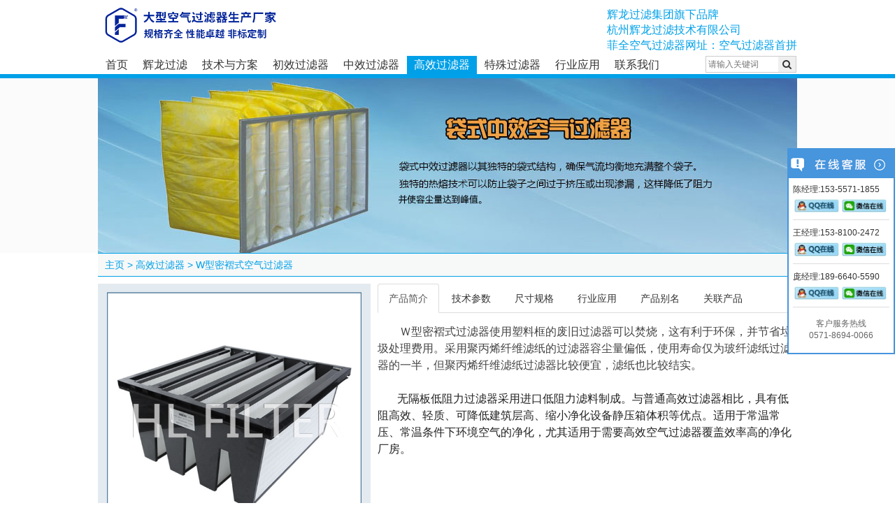

--- FILE ---
content_type: text/html; charset=utf-8
request_url: http://www.kqglq.com/html/dingzhiludai-show-495.html
body_size: 9281
content:
<!DOCTYPE html>
<html lang="zh-cn">
<head>
<meta charset="utf-8" />
<meta http-equiv="X-UA-Compatible" content="IE=edge">
<meta content="width=device-width, initial-scale=1" name="viewport" />

<title>W型密褶式空气过滤器_高效过滤器_高效过滤器_中效过滤器_初效过滤器_菲全空气过滤器（源头生产厂家）_杭州辉龙过滤技术有限公司</title>
<meta name="keywords" content="" />
<meta name="description" content="Ｗ型密褶式过滤器使用塑料框的废旧过滤器可以焚烧，这有利于环保，并节省垃圾处理费用。采用聚丙烯纤维滤纸的过滤器容尘量偏低，使用寿命仅为玻纤滤纸过滤器的一半，但聚丙烯纤" />

<link rel="bookmark"   href="/favicon.ico">
<link rel="shortcut icon" href="/favicon.ico">

<link rel="stylesheet" href="https://lib.baomitu.com/animate.css/3.5.2/animate.min.css">
<link rel="stylesheet" href="https://lib.baomitu.com/twitter-bootstrap/3.3.7/css/bootstrap.min.css">
<link rel="stylesheet" href="https://lib.baomitu.com/twitter-bootstrap/3.3.7/css/bootstrap-theme.min.css"/>
<link rel="stylesheet" href="https://lib.baomitu.com/font-awesome/4.7.0/css/font-awesome.min.css" />
<link rel="stylesheet" href="https://lib.baomitu.com/Swiper/4.5.1/css/swiper.min.css">

<link rel="stylesheet" href="http://www.kqglq.com/statics/wxsite/css/kefu.css">
<link rel="stylesheet" href="http://www.kqglq.com/statics/wxsite/css/base.css"  type="text/css" />

<script src="https://lib.baomitu.com/Swiper/4.5.1/js/swiper.min.js"></script>
<script src="https://lib.baomitu.com/jquery/1.12.4/jquery.min.js"></script>

<!--
<script src="http://www.kqglq.com/statics/admin/global/plugins/jquery.min.js" type="text/javascript"></script>
<script src="http://www.kqglq.com/statics/admin/global/plugins/bootstrap/js/bootstrap.min.js" type="text/javascript"></script>
<script src="/config/language/zh-cn/lang.js" type="text/javascript"></script>
<script src="http://www.kqglq.com/statics/js/layer/layer.js" type="text/javascript"></script>
<script src="http://www.kqglq.com/statics/js/cms.js" type="text/javascript"></script>
<script src="http://www.kqglq.com/statics/wxsite/pc/scripts/home.js" type="text/javascript"></script>
-->

<script>
var _hmt = _hmt || [];
(function() {
  var hm = document.createElement("script");
  hm.src = "https://hm.baidu.com/hm.js?fda8e82332324219ccd4be63207fbe3b";
  var s = document.getElementsByTagName("script")[0]; 
  s.parentNode.insertBefore(hm, s);
})();
</script>
<script language="JavaScript">
     document.oncontextmenu=new Function("event.returnValue=false;");
     document.onselectstart=new Function("event.returnValue=false;");
</script>
</head>
<body>

<div class="header">
<div class="container">
    <div class="logo">
        <a href="http://www.kqglq.com/"><img src="http://www.kqglq.com/uploadfile/202507/86b7423a0f.jpg" class="lgo" />
        <img src="" class="lgo2">
        </a>
    </div>
    <div class="rtext">
        <!--<p>辉龙过滤集团旗下品牌</p>-->
        <!--<p>www.kqglq.com(空气过滤器首拼)</p>-->
        <p>辉龙过滤集团旗下品牌</p>
<p>杭州辉龙过滤技术有限公司</p>
<p>菲全空气过滤器网址：空气过滤器首拼</p>    </div>
    <div class="pcmenu">
        <ul class="pcul">
            <li><a href="http://www.kqglq.com/" class="">首页</a></li>
                        <li><a href="/html/huilongguolu-list.html" title="辉龙过滤" class="">辉龙过滤</a><!--
                <ul>                    <li><a href="/html/zjhl-list.html">走进辉龙</a></li>
                                        <li><a href="/html/qiyezizhia-list.html">企业资质</a></li>
                                        <li><a href="/html/hezuohuoban-list.html">客户业绩</a></li>
                                        <li><a href="/html/scjda-list.html">生产基地</a></li>
                                    </ul>
            </li>-->
                        <li><a href="/html/news-list.html" title="技术与方案" class="">技术与方案</a><!--
                <ul>                    <li><a href="/html/kongqiguolvqxinpin-list.html">空气过滤器新品</a></li>
                                        <li><a href="/html/hangyexinwen-list.html">行业新闻</a></li>
                                        <li><a href="/html/jishuwenzhang-list.html">技术文章</a></li>
                                    </ul>
            </li>-->
                        <li><a href="/html/yetiguoludai-list.html" title="初效过滤器" class="">初效过滤器</a><!--
                <ul>                </ul>
            </li>-->
                        <li><a href="/html/chuchenbudai-list.html" title="中效过滤器" class="">中效过滤器</a><!--
                <ul>                </ul>
            </li>-->
                        <li><a href="/html/dingzhiludai-list.html" title="高效过滤器" class=" active">高效过滤器</a><!--
                <ul>                </ul>
            </li>-->
                        <li><a href="/html/teshuguoluqi-list.html" title="特殊过滤器" class="">特殊过滤器</a><!--
                <ul>                </ul>
            </li>-->
                        <li><a href="/html/industry-list.html" title="行业应用" class="">行业应用</a><!--
                <ul>                </ul>
            </li>-->
                        <li><a href="/html/contact-list.html" title="联系我们" class="">联系我们</a><!--
                <ul>                </ul>
            </li>-->
                    </ul>
        
<div class="searchbox">
    <form class="form-form" name="search" action="index.php" type="get">
        <input type="text" class="form-input" id="keyword" name="keyword" placeholder="请输入关键词">
        <input type="hidden" name="s" value="so"/>
        <input type="hidden" name="module" value=""/>
      <button type="submit" class="form-btn" onclick="return(searchBy())"><i class="fa fa-search" aria-hidden="true"></i></button>
    </form>
</div>

    </div>
</div>       
</div>

<style type="text/css" media="all">
    .pcmenu {width:97%;}
    .searchbox {width:130px; float:right; }
    .searchbox .form-form {border: 1px solid #ccc; overflow: hidden;}
    .searchbox .form-form .form-input {width:102px; float:left; font-size:12px; line-height:20px; border:none; padding-left:3px;}
    .searchbox .form-form button {border:none; float:right;}
</style>
<script type="text/javascript">
function searchBy() {
    var value = $("#keyword").val();
    if(value == "") {
        dr_tips("请输入关键词");
        return false;
    }
    return true;
}
</script>
<div class="lmbanner">
<div class="container">
    <div class="lmslide"><img src="http://www.kqglq.com/uploadfile/202204/34eb56e565.jpg" alt=""></div>
</div>
</div>


<div class="container">
<div class="homelocal">
    <a href="http://www.kqglq.com/">主页</a>
    > <a href="/html/dingzhiludai-list.html">高效过滤器</a>
 > <a href="/html/dingzhiludai-show-495.html">W型密褶式空气过滤器</a>
</div>
</div>

 

<div class="container">
<div class="pcmain clearfix">

    <div class="proleft">

    <div class="swiper mySwiper2">
      <div class="swiper-wrapper">
                <div class="swiper-slide"><img src="http://www.kqglq.com/uploads/allimg/20211014/1-2110141S605644.jpg" alt=""></div>
                <div class="swiper-slide"><img src="http://www.kqglq.com/uploads/allimg/20211014/1-2110141S605D8.jpg" alt=""></div>
                <div class="swiper-slide"><img src="http://www.kqglq.com/uploads/allimg/20211014/1-2110141S605217.jpg" alt=""></div>
              </div>
      <div class="swiper-pagination swiper-pagination2"></div>
    </div>

    <script>
var mySwiper = new Swiper('.mySwiper2',{
    loop: true,
pagination: {
    el: '.swiper-pagination',
    clickable: true,
  },
})
    //鼠标滑过pagination控制swiper切换
for(i=0;i<mySwiper.pagination.bullets.length;i++){
  mySwiper.pagination.bullets[i].index=i
  mySwiper.pagination.bullets[i].onmouseover=function(){
    mySwiper.slideTo(this.index);
  };
}
//如果你开启了clickable，还可以这样  
for(i=0;i<mySwiper.pagination.bullets.length;i++){
  mySwiper.pagination.bullets[i].onmouseover=function(){
    this.click();
  };
} 
    </script>
    </div>
    
    <div class="proright">
    <div class="bs-example bs-example-tabs" data-example-id="togglable-tabs">
    <ul id="myTabs" class="nav nav-tabs" role="tablist">
      <li role="presentation" class="active"><a href="#home" id="home-tab" role="tab" data-toggle="tab" aria-controls="home" aria-expanded="true">产品简介</a></li>
      <li role="presentation" class=""><a href="#profile" role="tab" id="profile-tab" data-toggle="tab" aria-controls="profile" aria-expanded="false">技术参数</a></li>
      <li role="presentation" class=""><a href="#prosize" role="tab" id="profile-tab" data-toggle="tab" aria-controls="prosize" aria-expanded="false">尺寸规格</a></li>
      <li role="presentation" class=""><a href="#proyy" role="tab" id="profile-tab" data-toggle="tab" aria-controls="proyy" aria-expanded="false">行业应用</a></li>
      <li role="presentation" class=""><a href="#proname" role="tab" id="profile-tab" data-toggle="tab" aria-controls="proname" aria-expanded="false">产品别名</a></li>
      <li role="presentation" class=""><a href="#progl" role="tab" id="profile-tab" data-toggle="tab" aria-controls="progl" aria-expanded="false">关联产品</a></li>
    </ul>
    <div id="myTabContent" class="tab-content">
      <div role="tabpanel" class="tab-pane fade active in" id="home" aria-labelledby="home-tab">
        <p><span style="color: rgb(68, 68, 68); font-family: 微软雅黑, Arial; font-size: 16px; background-color: rgb(255, 255, 255);">&nbsp; &nbsp; &nbsp; &nbsp; Ｗ型密褶式过滤器使用塑料框的废旧过滤器可以焚烧，这有利于环保，并节省垃圾处理费用。采用聚丙烯纤维滤纸的过滤器容尘量偏低，使用寿命仅为玻纤滤纸过滤器的一半，但聚丙烯纤维滤纸过滤器比较便宜，滤纸也比较结实。</span><br style="margin: 0px; padding: 0px; outline: 0px; word-break: break-all; color: rgb(68, 68, 68); font-family: 微软雅黑, Arial; font-size: 16px; white-space: normal; background-color: rgb(255, 255, 255);"/><br style="margin: 0px; padding: 0px; outline: 0px; word-break: break-all; color: rgb(68, 68, 68); font-family: 微软雅黑, Arial; font-size: 16px; white-space: normal; background-color: rgb(255, 255, 255);"/><span style="color: rgb(68, 68, 68); font-family: 微软雅黑, Arial; font-size: 16px; background-color: rgb(255, 255, 255);">&nbsp;&nbsp;&nbsp;&nbsp;&nbsp;&nbsp;&nbsp;</span><span style="margin: 0px; padding: 0px; outline: 0px; word-break: break-all; font-size: 16px; font-variant-numeric: normal; font-variant-east-asian: normal; background-color: rgb(255, 255, 255); color: rgb(34, 34, 34); font-family: Arial, Verdana, sans-serif;">无隔板低阻力过滤器采用进口低阻力滤料制成。与普通高效过滤器相比，具有低阻高效、轻质、可降低建筑层高、缩小净化设备静压箱体积等优点。适用于常温常压、常温条件下环境空气的净化，尤其适用于需要高效空气过滤器覆盖效率高的净化厂房。</span></p>      </div>
      <div role="tabpanel" class="tab-pane fade" id="profile" aria-labelledby="profile-tab">
        <table cellpadding="1" cellspacing="1" width="500"><tbody style="margin: 0px; padding: 0px; outline: 0px; word-break: break-all;"><tr style="margin: 0px; padding: 0px; outline: 0px; word-break: break-all;" class="firstRow"><td style="margin: 0px; padding: 0px; outline: 0px; word-break: break-all;">滤材</td><td style="margin: 0px; padding: 0px; outline: 0px; word-break: break-all;">超细玻璃纤维滤纸</td></tr><tr style="margin: 0px; padding: 0px; outline: 0px; word-break: break-all;"><td style="margin: 0px; padding: 0px; outline: 0px; word-break: break-all;">外框</td><td style="margin: 0px; padding: 0px; outline: 0px; word-break: break-all;">聚苯乙烯</td></tr><tr style="margin: 0px; padding: 0px; outline: 0px; word-break: break-all;"><td style="margin: 0px; padding: 0px; outline: 0px; word-break: break-all;">内网</td><td style="margin: 0px; padding: 0px; outline: 0px; word-break: break-all;">喷塑菱形网</td></tr><tr style="margin: 0px; padding: 0px; outline: 0px; word-break: break-all;"><td style="margin: 0px; padding: 0px; outline: 0px; word-break: break-all;">分隔物</td><td style="margin: 0px; padding: 0px; outline: 0px; word-break: break-all;">热熔胶</td></tr><tr style="margin: 0px; padding: 0px; outline: 0px; word-break: break-all;"><td style="margin: 0px; padding: 0px; outline: 0px; word-break: break-all;">密封胶</td><td style="margin: 0px; padding: 0px; outline: 0px; word-break: break-all;">聚氨酯</td></tr><tr style="margin: 0px; padding: 0px; outline: 0px; word-break: break-all;"><td style="margin: 0px; padding: 0px; outline: 0px; word-break: break-all;">湿度</td><td style="margin: 0px; padding: 0px; outline: 0px; word-break: break-all;">&amp;le;80%</td></tr><tr style="margin: 0px; padding: 0px; outline: 0px; word-break: break-all;"><td style="margin: 0px; padding: 0px; outline: 0px; word-break: break-all;">温度</td><td style="margin: 0px; padding: 0px; outline: 0px; word-break: break-all;">&amp;le;90℃</td></tr><tr style="margin: 0px; padding: 0px; outline: 0px; word-break: break-all;"><td style="margin: 0px; padding: 0px; outline: 0px; word-break: break-all;">外框厚度</td><td style="margin: 0px; padding: 0px; outline: 0px; word-break: break-all;">292mm</td></tr><tr style="margin: 0px; padding: 0px; outline: 0px; word-break: break-all;"><td style="margin: 0px; padding: 0px; outline: 0px; word-break: break-all;">效率等级</td><td style="margin: 0px; padding: 0px; outline: 0px; word-break: break-all;">F7 F8 F9 H11 H12 H13 H14</td></tr></tbody></table><p><br/></p>      </div>
      <div role="tabpanel" class="tab-pane fade" id="prosize" aria-labelledby="prosize-tab">
        <table cellpadding="1" cellspacing="1" width="500"><tbody style="margin: 0px; padding: 0px; outline: 0px; word-break: break-all;"><tr style="margin: 0px; padding: 0px; outline: 0px; word-break: break-all;" class="firstRow"><td style="margin: 0px; padding: 0px; outline: 0px; word-break: break-all;">编码</td><td style="margin: 0px; padding: 0px; outline: 0px; word-break: break-all;">尺寸（mm）<br style="margin: 0px; padding: 0px; outline: 0px; word-break: break-all;"/>H*W*D</td><td style="margin: 0px; padding: 0px; outline: 0px; word-break: break-all;">效率<br style="margin: 0px; padding: 0px; outline: 0px; word-break: break-all;"/>EN779</td><td style="margin: 0px; padding: 0px; outline: 0px; word-break: break-all;">额定风量<br style="margin: 0px; padding: 0px; outline: 0px; word-break: break-all;"/>m&amp;sup3;/H@2.5m/s</td><td style="margin: 0px; padding: 0px; outline: 0px; word-break: break-all;">初阻力</td><td style="margin: 0px; padding: 0px; outline: 0px; word-break: break-all;">建议终阻力</td><td style="margin: 0px; padding: 0px; outline: 0px; word-break: break-all;">过滤面积<br style="margin: 0px; padding: 0px; outline: 0px; word-break: break-all;"/>㎡</td></tr><tr style="margin: 0px; padding: 0px; outline: 0px; word-break: break-all;"><td style="margin: 0px; padding: 0px; outline: 0px; word-break: break-all;">HLZX-WW</td><td style="margin: 0px; padding: 0px; outline: 0px; word-break: break-all;">592*592*292</td><td style="margin: 0px; padding: 0px; outline: 0px; word-break: break-all;">F7</td><td style="margin: 0px; padding: 0px; outline: 0px; word-break: break-all;">3400</td><td style="margin: 0px; padding: 0px; outline: 0px; word-break: break-all;">&amp;le;95</td><td style="margin: 0px; padding: 0px; outline: 0px; word-break: break-all;"><span style="margin: 0px; padding: 0px; outline: 0px; word-break: break-all; color: rgb(34, 34, 34); font-family: ArialVerdanasans-serif; font-variant-numeric: normal; font-variant-east-asian: normal;">&amp;le;350</span></td><td style="margin: 0px; padding: 0px; outline: 0px; word-break: break-all;">14.3</td></tr><tr style="margin: 0px; padding: 0px; outline: 0px; word-break: break-all;"><td style="margin: 0px; padding: 0px; outline: 0px; word-break: break-all;"><span style="margin: 0px; padding: 0px; outline: 0px; word-break: break-all; color: rgb(34, 34, 34); font-family: ArialVerdanasans-serif; font-variant-numeric: normal; font-variant-east-asian: normal;">HLZX-WW</span></td><td style="margin: 0px; padding: 0px; outline: 0px; word-break: break-all;">592*287*292</td><td style="margin: 0px; padding: 0px; outline: 0px; word-break: break-all;">F7</td><td style="margin: 0px; padding: 0px; outline: 0px; word-break: break-all;">1700</td><td style="margin: 0px; padding: 0px; outline: 0px; word-break: break-all;"><span style="margin: 0px; padding: 0px; outline: 0px; word-break: break-all; color: rgb(34, 34, 34); font-family: ArialVerdanasans-serif; font-variant-numeric: normal; font-variant-east-asian: normal;">&amp;le;95</span></td><td style="margin: 0px; padding: 0px; outline: 0px; word-break: break-all;"><span style="margin: 0px; padding: 0px; outline: 0px; word-break: break-all; color: rgb(34, 34, 34); font-family: ArialVerdanasans-serif; font-variant-numeric: normal; font-variant-east-asian: normal;">&amp;le;350</span></td><td style="margin: 0px; padding: 0px; outline: 0px; word-break: break-all;">6.8</td></tr><tr style="margin: 0px; padding: 0px; outline: 0px; word-break: break-all;"><td style="margin: 0px; padding: 0px; outline: 0px; word-break: break-all;"><span style="margin: 0px; padding: 0px; outline: 0px; word-break: break-all; color: rgb(34, 34, 34); font-family: ArialVerdanasans-serif; font-variant-numeric: normal; font-variant-east-asian: normal;">HLZX-WW</span></td><td style="margin: 0px; padding: 0px; outline: 0px; word-break: break-all;">592*490*292</td><td style="margin: 0px; padding: 0px; outline: 0px; word-break: break-all;">F7</td><td style="margin: 0px; padding: 0px; outline: 0px; word-break: break-all;">2800</td><td style="margin: 0px; padding: 0px; outline: 0px; word-break: break-all;"><span style="margin: 0px; padding: 0px; outline: 0px; word-break: break-all; color: rgb(34, 34, 34); font-family: ArialVerdanasans-serif; font-variant-numeric: normal; font-variant-east-asian: normal;">&amp;le;95</span></td><td style="margin: 0px; padding: 0px; outline: 0px; word-break: break-all;"><span style="margin: 0px; padding: 0px; outline: 0px; word-break: break-all; color: rgb(34, 34, 34); font-family: ArialVerdanasans-serif; font-variant-numeric: normal; font-variant-east-asian: normal;">&amp;le;350</span></td><td style="margin: 0px; padding: 0px; outline: 0px; word-break: break-all;">11.3</td></tr><tr style="margin: 0px; padding: 0px; outline: 0px; word-break: break-all;"><td style="margin: 0px; padding: 0px; outline: 0px; word-break: break-all;"><span style="margin: 0px; padding: 0px; outline: 0px; word-break: break-all; color: rgb(34, 34, 34); font-family: ArialVerdanasans-serif; font-variant-numeric: normal; font-variant-east-asian: normal;">HLZX-WW</span></td><td style="margin: 0px; padding: 0px; outline: 0px; word-break: break-all;">592*592*292</td><td style="margin: 0px; padding: 0px; outline: 0px; word-break: break-all;">F8</td><td style="margin: 0px; padding: 0px; outline: 0px; word-break: break-all;">3400</td><td style="margin: 0px; padding: 0px; outline: 0px; word-break: break-all;"><span style="margin: 0px; padding: 0px; outline: 0px; word-break: break-all; color: rgb(34, 34, 34); font-family: ArialVerdanasans-serif; font-variant-numeric: normal; font-variant-east-asian: normal;">&amp;le;120</span></td><td style="margin: 0px; padding: 0px; outline: 0px; word-break: break-all;"><span style="margin: 0px; padding: 0px; outline: 0px; word-break: break-all; color: rgb(34, 34, 34); font-family: ArialVerdanasans-serif; font-variant-numeric: normal; font-variant-east-asian: normal;">&amp;le;350</span></td><td style="margin: 0px; padding: 0px; outline: 0px; word-break: break-all;">14.3</td></tr><tr style="margin: 0px; padding: 0px; outline: 0px; word-break: break-all;"><td style="margin: 0px; padding: 0px; outline: 0px; word-break: break-all;"><span style="margin: 0px; padding: 0px; outline: 0px; word-break: break-all; color: rgb(34, 34, 34); font-family: ArialVerdanasans-serif; font-variant-numeric: normal; font-variant-east-asian: normal;">HLZX-WW</span></td><td style="margin: 0px; padding: 0px; outline: 0px; word-break: break-all;">592*287*292</td><td style="margin: 0px; padding: 0px; outline: 0px; word-break: break-all;">F8</td><td style="margin: 0px; padding: 0px; outline: 0px; word-break: break-all;">1700</td><td style="margin: 0px; padding: 0px; outline: 0px; word-break: break-all;"><span style="margin: 0px; padding: 0px; outline: 0px; word-break: break-all; color: rgb(34, 34, 34); font-family: ArialVerdanasans-serif; font-variant-numeric: normal; font-variant-east-asian: normal;">&amp;le;120</span></td><td style="margin: 0px; padding: 0px; outline: 0px; word-break: break-all;"><span style="margin: 0px; padding: 0px; outline: 0px; word-break: break-all; color: rgb(34, 34, 34); font-family: ArialVerdanasans-serif; font-variant-numeric: normal; font-variant-east-asian: normal;">&amp;le;350</span></td><td style="margin: 0px; padding: 0px; outline: 0px; word-break: break-all;">6.8</td></tr><tr style="margin: 0px; padding: 0px; outline: 0px; word-break: break-all;"><td style="margin: 0px; padding: 0px; outline: 0px; word-break: break-all;"><span style="margin: 0px; padding: 0px; outline: 0px; word-break: break-all; color: rgb(34, 34, 34); font-family: ArialVerdanasans-serif; font-variant-numeric: normal; font-variant-east-asian: normal;">HLZX-WW</span></td><td style="margin: 0px; padding: 0px; outline: 0px; word-break: break-all;">592*490*292</td><td style="margin: 0px; padding: 0px; outline: 0px; word-break: break-all;">F8</td><td style="margin: 0px; padding: 0px; outline: 0px; word-break: break-all;">2800</td><td style="margin: 0px; padding: 0px; outline: 0px; word-break: break-all;"><span style="margin: 0px; padding: 0px; outline: 0px; word-break: break-all; color: rgb(34, 34, 34); font-family: ArialVerdanasans-serif; font-variant-numeric: normal; font-variant-east-asian: normal;">&amp;le;120</span></td><td style="margin: 0px; padding: 0px; outline: 0px; word-break: break-all;"><span style="margin: 0px; padding: 0px; outline: 0px; word-break: break-all; color: rgb(34, 34, 34); font-family: ArialVerdanasans-serif; font-variant-numeric: normal; font-variant-east-asian: normal;">&amp;le;350</span></td><td style="margin: 0px; padding: 0px; outline: 0px; word-break: break-all;">11.3</td></tr><tr style="margin: 0px; padding: 0px; outline: 0px; word-break: break-all;"><td style="margin: 0px; padding: 0px; outline: 0px; word-break: break-all;"><span style="margin: 0px; padding: 0px; outline: 0px; word-break: break-all; color: rgb(34, 34, 34); font-family: ArialVerdanasans-serif; font-variant-numeric: normal; font-variant-east-asian: normal;">HLZX-WW</span></td><td style="margin: 0px; padding: 0px; outline: 0px; word-break: break-all;">592*592*292</td><td style="margin: 0px; padding: 0px; outline: 0px; word-break: break-all;">F9</td><td style="margin: 0px; padding: 0px; outline: 0px; word-break: break-all;">3400</td><td style="margin: 0px; padding: 0px; outline: 0px; word-break: break-all;"><span style="margin: 0px; padding: 0px; outline: 0px; word-break: break-all; color: rgb(34, 34, 34); font-family: ArialVerdanasans-serif; font-variant-numeric: normal; font-variant-east-asian: normal;">&amp;le;145</span></td><td style="margin: 0px; padding: 0px; outline: 0px; word-break: break-all;"><span style="margin: 0px; padding: 0px; outline: 0px; word-break: break-all; color: rgb(34, 34, 34); font-family: ArialVerdanasans-serif; font-variant-numeric: normal; font-variant-east-asian: normal;">&amp;le;350</span></td><td style="margin: 0px; padding: 0px; outline: 0px; word-break: break-all;">14.3</td></tr><tr style="margin: 0px; padding: 0px; outline: 0px; word-break: break-all;"><td style="margin: 0px; padding: 0px; outline: 0px; word-break: break-all;"><span style="margin: 0px; padding: 0px; outline: 0px; word-break: break-all; color: rgb(34, 34, 34); font-family: ArialVerdanasans-serif; font-variant-numeric: normal; font-variant-east-asian: normal;">HLZX-WW</span></td><td style="margin: 0px; padding: 0px; outline: 0px; word-break: break-all;">592*287*292</td><td style="margin: 0px; padding: 0px; outline: 0px; word-break: break-all;">F9</td><td style="margin: 0px; padding: 0px; outline: 0px; word-break: break-all;">1700</td><td style="margin: 0px; padding: 0px; outline: 0px; word-break: break-all;"><span style="margin: 0px; padding: 0px; outline: 0px; word-break: break-all; color: rgb(34, 34, 34); font-family: ArialVerdanasans-serif; font-variant-numeric: normal; font-variant-east-asian: normal;">&amp;le;145</span></td><td style="margin: 0px; padding: 0px; outline: 0px; word-break: break-all;"><span style="margin: 0px; padding: 0px; outline: 0px; word-break: break-all; color: rgb(34, 34, 34); font-family: ArialVerdanasans-serif; font-variant-numeric: normal; font-variant-east-asian: normal;">&amp;le;350</span></td><td style="margin: 0px; padding: 0px; outline: 0px; word-break: break-all;">6.8</td></tr><tr style="margin: 0px; padding: 0px; outline: 0px; word-break: break-all;"><td style="margin: 0px; padding: 0px; outline: 0px; word-break: break-all;"><span style="margin: 0px; padding: 0px; outline: 0px; word-break: break-all; color: rgb(34, 34, 34); font-family: ArialVerdanasans-serif; font-variant-numeric: normal; font-variant-east-asian: normal;">HLZX-WW</span></td><td style="margin: 0px; padding: 0px; outline: 0px; word-break: break-all;">592*490*292</td><td style="margin: 0px; padding: 0px; outline: 0px; word-break: break-all;">F9</td><td style="margin: 0px; padding: 0px; outline: 0px; word-break: break-all;">2800</td><td style="margin: 0px; padding: 0px; outline: 0px; word-break: break-all;"><span style="margin: 0px; padding: 0px; outline: 0px; word-break: break-all; color: rgb(34, 34, 34); font-family: ArialVerdanasans-serif; font-variant-numeric: normal; font-variant-east-asian: normal;">&amp;le;145</span></td><td style="margin: 0px; padding: 0px; outline: 0px; word-break: break-all;"><span style="margin: 0px; padding: 0px; outline: 0px; word-break: break-all; color: rgb(34, 34, 34); font-family: ArialVerdanasans-serif; font-variant-numeric: normal; font-variant-east-asian: normal;">&amp;le;350</span></td><td style="margin: 0px; padding: 0px; outline: 0px; word-break: break-all;">11.3</td></tr><tr style="margin: 0px; padding: 0px; outline: 0px; word-break: break-all;"><td style="margin: 0px; padding: 0px; outline: 0px; word-break: break-all;"><span style="margin: 0px; padding: 0px; outline: 0px; word-break: break-all; color: rgb(34, 34, 34); font-family: ArialVerdanasans-serif; font-variant-numeric: normal; font-variant-east-asian: normal;">HLGX-WW</span></td><td style="margin: 0px; padding: 0px; outline: 0px; word-break: break-all;">592*592*292</td><td style="margin: 0px; padding: 0px; outline: 0px; word-break: break-all;">H10</td><td style="margin: 0px; padding: 0px; outline: 0px; word-break: break-all;">3400</td><td style="margin: 0px; padding: 0px; outline: 0px; word-break: break-all;"><span style="margin: 0px; padding: 0px; outline: 0px; word-break: break-all; color: rgb(34, 34, 34); font-family: ArialVerdanasans-serif; font-variant-numeric: normal; font-variant-east-asian: normal;">&amp;le;200</span></td><td style="margin: 0px; padding: 0px; outline: 0px; word-break: break-all;"><span style="margin: 0px; padding: 0px; outline: 0px; word-break: break-all; color: rgb(34, 34, 34); font-family: ArialVerdanasans-serif; font-variant-numeric: normal; font-variant-east-asian: normal;">&amp;le;600</span></td><td style="margin: 0px; padding: 0px; outline: 0px; word-break: break-all;">19</td></tr><tr style="margin: 0px; padding: 0px; outline: 0px; word-break: break-all;"><td style="margin: 0px; padding: 0px; outline: 0px; word-break: break-all;">HLGX-WW</td><td style="margin: 0px; padding: 0px; outline: 0px; word-break: break-all;">592*287*292</td><td style="margin: 0px; padding: 0px; outline: 0px; word-break: break-all;">H10</td><td style="margin: 0px; padding: 0px; outline: 0px; word-break: break-all;">1700</td><td style="margin: 0px; padding: 0px; outline: 0px; word-break: break-all;"><span style="margin: 0px; padding: 0px; outline: 0px; word-break: break-all; color: rgb(34, 34, 34); font-family: ArialVerdanasans-serif; font-variant-numeric: normal; font-variant-east-asian: normal;">&amp;le;200</span></td><td style="margin: 0px; padding: 0px; outline: 0px; word-break: break-all;"><span style="margin: 0px; padding: 0px; outline: 0px; word-break: break-all; color: rgb(34, 34, 34); font-family: ArialVerdanasans-serif; font-variant-numeric: normal; font-variant-east-asian: normal;">&amp;le;600</span></td><td style="margin: 0px; padding: 0px; outline: 0px; word-break: break-all;">9</td></tr><tr style="margin: 0px; padding: 0px; outline: 0px; word-break: break-all;"><td style="margin: 0px; padding: 0px; outline: 0px; word-break: break-all;"><span style="margin: 0px; padding: 0px; outline: 0px; word-break: break-all; color: rgb(34, 34, 34); font-family: ArialVerdanasans-serif; font-variant-numeric: normal; font-variant-east-asian: normal;">HLGX-WW</span></td><td style="margin: 0px; padding: 0px; outline: 0px; word-break: break-all;">592*490*292</td><td style="margin: 0px; padding: 0px; outline: 0px; word-break: break-all;">H10</td><td style="margin: 0px; padding: 0px; outline: 0px; word-break: break-all;">2800</td><td style="margin: 0px; padding: 0px; outline: 0px; word-break: break-all;"><span style="margin: 0px; padding: 0px; outline: 0px; word-break: break-all; color: rgb(34, 34, 34); font-family: ArialVerdanasans-serif; font-variant-numeric: normal; font-variant-east-asian: normal;">&amp;le;200</span></td><td style="margin: 0px; padding: 0px; outline: 0px; word-break: break-all;"><span style="margin: 0px; padding: 0px; outline: 0px; word-break: break-all; color: rgb(34, 34, 34); font-family: ArialVerdanasans-serif; font-variant-numeric: normal; font-variant-east-asian: normal;">&amp;le;600</span></td><td style="margin: 0px; padding: 0px; outline: 0px; word-break: break-all;">15</td></tr><tr style="margin: 0px; padding: 0px; outline: 0px; word-break: break-all;"><td style="margin: 0px; padding: 0px; outline: 0px; word-break: break-all;"><span style="margin: 0px; padding: 0px; outline: 0px; word-break: break-all; color: rgb(34, 34, 34); font-family: ArialVerdanasans-serif; font-variant-numeric: normal; font-variant-east-asian: normal;">HLGX-WW</span></td><td style="margin: 0px; padding: 0px; outline: 0px; word-break: break-all;">592*592*292</td><td style="margin: 0px; padding: 0px; outline: 0px; word-break: break-all;">H11</td><td style="margin: 0px; padding: 0px; outline: 0px; word-break: break-all;">3400</td><td style="margin: 0px; padding: 0px; outline: 0px; word-break: break-all;"><span style="margin: 0px; padding: 0px; outline: 0px; word-break: break-all; color: rgb(34, 34, 34); font-family: ArialVerdanasans-serif; font-variant-numeric: normal; font-variant-east-asian: normal;">&amp;le;230</span></td><td style="margin: 0px; padding: 0px; outline: 0px; word-break: break-all;"><span style="margin: 0px; padding: 0px; outline: 0px; word-break: break-all; color: rgb(34, 34, 34); font-family: ArialVerdanasans-serif; font-variant-numeric: normal; font-variant-east-asian: normal;">&amp;le;600</span></td><td style="margin: 0px; padding: 0px; outline: 0px; word-break: break-all;">19</td></tr><tr style="margin: 0px; padding: 0px; outline: 0px; word-break: break-all;"><td style="margin: 0px; padding: 0px; outline: 0px; word-break: break-all;"><span style="margin: 0px; padding: 0px; outline: 0px; word-break: break-all; color: rgb(34, 34, 34); font-family: ArialVerdanasans-serif; font-variant-numeric: normal; font-variant-east-asian: normal;">HLGX-WW</span></td><td style="margin: 0px; padding: 0px; outline: 0px; word-break: break-all;">592*287*292</td><td style="margin: 0px; padding: 0px; outline: 0px; word-break: break-all;">H11</td><td style="margin: 0px; padding: 0px; outline: 0px; word-break: break-all;">1700</td><td style="margin: 0px; padding: 0px; outline: 0px; word-break: break-all;"><span style="margin: 0px; padding: 0px; outline: 0px; word-break: break-all; color: rgb(34, 34, 34); font-family: ArialVerdanasans-serif; font-variant-numeric: normal; font-variant-east-asian: normal;">&amp;le;230</span></td><td style="margin: 0px; padding: 0px; outline: 0px; word-break: break-all;"><span style="margin: 0px; padding: 0px; outline: 0px; word-break: break-all; color: rgb(34, 34, 34); font-family: ArialVerdanasans-serif; font-variant-numeric: normal; font-variant-east-asian: normal;">&amp;le;600</span></td><td style="margin: 0px; padding: 0px; outline: 0px; word-break: break-all;">9</td></tr><tr style="margin: 0px; padding: 0px; outline: 0px; word-break: break-all;"><td style="margin: 0px; padding: 0px; outline: 0px; word-break: break-all;"><span style="margin: 0px; padding: 0px; outline: 0px; word-break: break-all; color: rgb(34, 34, 34); font-family: ArialVerdanasans-serif; font-variant-numeric: normal; font-variant-east-asian: normal;">HLGX-WW</span></td><td style="margin: 0px; padding: 0px; outline: 0px; word-break: break-all;">592*490*292</td><td style="margin: 0px; padding: 0px; outline: 0px; word-break: break-all;">H11</td><td style="margin: 0px; padding: 0px; outline: 0px; word-break: break-all;">2800</td><td style="margin: 0px; padding: 0px; outline: 0px; word-break: break-all;"><span style="margin: 0px; padding: 0px; outline: 0px; word-break: break-all; color: rgb(34, 34, 34); font-family: ArialVerdanasans-serif; font-variant-numeric: normal; font-variant-east-asian: normal;">&amp;le;230</span></td><td style="margin: 0px; padding: 0px; outline: 0px; word-break: break-all;"><span style="margin: 0px; padding: 0px; outline: 0px; word-break: break-all; color: rgb(34, 34, 34); font-family: ArialVerdanasans-serif; font-variant-numeric: normal; font-variant-east-asian: normal;">&amp;le;600</span></td><td style="margin: 0px; padding: 0px; outline: 0px; word-break: break-all;">15</td></tr></tbody></table><p><br/></p>      </div>
      <div role="tabpanel" class="tab-pane fade" id="proyy" aria-labelledby="proyy-tab">
        <p><span style="color: rgb(51, 51, 51); font-family: arial宋体sans-serif; font-size: 18px; text-indent: 28px; background-color: rgb(255, 255, 255);">中央空调和集中通风系统空气预过滤、燃气轮机和离心式空压机的吸入器口过滤和洁净回风系统等。</span></p>      </div>
      <div role="tabpanel" class="tab-pane fade" id="proname" aria-labelledby="proname-tab">
              </div>
      <div role="tabpanel" class="tab-pane fade" id="progl" aria-labelledby="progl-tab">
              </div>
      
    </div>
    </div>        
    </div>
    

   
</div>
</div>

<div class="footer">

<div class="footmenu">
<div class="container">
    <dl class="fmul">
        <dt><a href="/html/yetiguoludai-list.html">初效过滤器</a></dt>
                <dd><a href="/html/yetiguoludai-show-471.html">可清洗初效过滤器</a></dd>
                <dd><a href="/html/yetiguoludai-show-470.html">G4初效过滤器</a></dd>
                <dd><a href="/html/yetiguoludai-show-469.html">G3初效过滤器</a></dd>
                <dd><a href="/html/yetiguoludai-show-468.html">G2初效过滤器</a></dd>
                <dd><a href="/html/yetiguoludai-show-467.html">G1初效过滤器</a></dd>
                <dd><a href="/html/yetiguoludai-show-466.html">网式过滤器</a></dd>
            </dl>
    <dl class="fmul">
        <dt><a href="/html/chuchenbudai-list.html">中效过滤器</a></dt>
                <dd><a href="/html/chuchenbudai-show-490.html">F9中效过滤器</a></dd>
                <dd><a href="/html/chuchenbudai-show-489.html">F8中效过滤器</a></dd>
                <dd><a href="/html/chuchenbudai-show-488.html">F7中效过滤器</a></dd>
                <dd><a href="/html/chuchenbudai-show-487.html">F6中效过滤器</a></dd>
                <dd><a href="/html/chuchenbudai-show-486.html">F5中效过滤器</a></dd>
                <dd><a href="/html/chuchenbudai-show-485.html">中效过滤网</a></dd>
            </dl>
    <dl class="fmul">
        <dt><a href="/html/dingzhiludai-list.html">高效过滤器</a></dt>
                <dd><a href="/html/dingzhiludai-show-530.html">V型高效过滤器</a></dd>
                <dd><a href="/html/dingzhiludai-show-529.html">V型中效过滤器</a></dd>
                <dd><a href="/html/dingzhiludai-show-528.html">大风量过滤器</a></dd>
                <dd><a href="/html/dingzhiludai-show-527.html">高效空气过滤网</a></dd>
                <dd><a href="/html/dingzhiludai-show-526.html">高效纤维过滤器</a></dd>
                <dd><a href="/html/dingzhiludai-show-525.html">320高效过滤器</a></dd>
            </dl>
    <dl class="fmul">
        <dt><a href="/html/contact-list.html">联系方式</a></dt>
        <dd>
            <p style="white-space: normal;">杭州辉龙过滤技术有限公司</p><p style="white-space: normal;">浙江省杭州市拱墅区杭行路666号</p><p style="white-space: normal;">TEL: 0571-86940066</p><p style="white-space: normal;">FAX: 0571-81020034</p><p style="white-space: normal;">销售直线:陈经理 153-5571-1855</p><p style="white-space: normal;">销售直线:王经理 153-8100-2472</p><p style="white-space: normal;">销售直线:庞经理 189<span style="text-wrap: wrap;">-</span>6640<span style="text-wrap: wrap;">-</span>5590</p><p style="white-space: normal;"><br/></p>        </dd>
    </dl>
</div>
</div>



<div class="footcopy">
<div class="container">
    <p> © 2014-2025 杭州辉龙过滤技术有限公司 版权所有&nbsp;&nbsp;
    <a href="https://beian.miit.gov.cn/" target="_blank">浙ICP备14040208号-14</a>&nbsp;&nbsp;
    <a href="http://www.beian.gov.cn/portal/registerSystemInfo?recordcode=11000002002023" target="_blank" rel="noopener noreferrer"><img src="http://www.kqglq.com/statics/wxsite/img/gg.png">浙公网安备 33010502006881号</a>&nbsp;&nbsp;
    <a href="/sitemap.xml" target="_blank">网站地图</a>&nbsp;&nbsp;
    <script>
var _hmt = _hmt || [];
(function() {
  var hm = document.createElement("script");
  hm.src = "https://hm.baidu.com/hm.js?508516f7caf1126590621d426b677715";
  var s = document.getElementsByTagName("script")[0]; 
  s.parentNode.insertBefore(hm, s);
})();
</script>
    </p>
    
    <div class="fclink clearfix">
    友情链接：&nbsp;<a href="http://www.yangzisdj.com" target="_blank">扬子叉车厂家</a>&nbsp;<a href="https://www.loogal.com" target="_blank">彩色喷码机</a>&nbsp;<a href="https://www.steelsstu.com" target="_blank">螺旋管</a>&nbsp;<a href="http://www.940l.net" target="_blank">940l不锈钢</a>&nbsp;<a href="http://www.glkr17.com" target="_blank">COD氨氮测定仪</a>&nbsp;<a href="https://www.reyaji.com" target="_blank">热压机厂家</a>&nbsp;<a href="http://www.iko-vs.cn" target="_blank">IKO轴承</a>&nbsp;<a href="https://www.skd-11.cn" target="_blank">skd11</a>&nbsp;<a href="http://www.qfhbkjgw.com" target="_blank">喷砂机用高压风机</a>&nbsp;<a href="http://www.zcwi.com" target="_blank">防水透气膜</a>&nbsp;<a href="http://www.jlvhb.com" target="_blank">噪声治理</a>&nbsp;<a href="http://3kmlink.cn" target="_blank">导电滑环厂家</a>&nbsp;<a href="https://www.micro-clean.cn" target="_blank">硅胶干燥剂</a>&nbsp;<a href="http://www.zzlyjx88.com" target="_blank">粉剂分装机</a>&nbsp;<a href="http://www.jbs17.com" target="_blank">数显电热恒温培养箱</a>&nbsp;<a href="https://www.stznlaser.com" target="_blank">激光清洗机</a>&nbsp;<a href="http://www.tonglink.net" target="_blank">摩莎工业交换机</a>&nbsp;<a href="http://www.asiakrd.com" target="_blank">拉伸膜真空包装机</a>&nbsp;<a href="http://www.meteringpump.cn" target="_blank">食品级隔膜泵</a>&nbsp;<a href="http://www.jngdlxl.com" target="_blank">西门子电动三通阀</a>&nbsp;<a href="http://www.yc-yinhe.com" target="_blank">防爆粉尘采样器</a>&nbsp;<a href="http://www.lyzjgs.com" target="_blank">隧道逃生管</a>&nbsp;<a href="http://www.hgsensor.cn" target="_blank">低功耗甲烷传感器</a>&nbsp;<a href="https://www.sopsmt.com" target="_blank">SMT贴片机</a>    </div>
</div>
</div>


<!--kefu-->
<div class="scrollsidebar" id="scrollsidebar">
  <div class="side_content">
    <div class="side_list">
      <div class="side_title"><a title="隐藏" class="close_btn"><span>关闭</span></a></div>
      <div class="side_center">
        <div class="custom_service">
<dl class="bardl">
    <dt>陈经理:153-5571-1855</dt>
    <dd class="clearfix">
        <a href="http://wpa.qq.com/msgrd?v=3&uin=51706268&site=qq&menu=yes" class="qq" ><img width="68" src="http://www.kqglq.com/statics/wxsite/images/online.png" /></a>
        <a href="javascript:;" class="wxwx">
            <img src="http://www.kqglq.com/statics/wxsite/images/onlinewx.png" width="68" />
            <img class="wxq" src="http://www.kqglq.com/uploadfile/202205/a6bebd2611.jpeg" width="100"/>
        </a>
    </dd>
</dl>
<dl class="bardl">
    <dt>王经理:153-8100-2472</dt>
    <dd class="clearfix">
        <a href="http://wpa.qq.com/msgrd?v=3&uin=51706268&site=qq&menu=yes" class="qq" ><img width="68" src="http://www.kqglq.com/statics/wxsite/images/online.png" /></a>
        <a href="javascript:;" class="wxwx">
            <img src="http://www.kqglq.com/statics/wxsite/images/onlinewx.png" width="68" />
            <img class="wxq" src="http://www.kqglq.com/uploadfile/202308/fc050fb840.jpg" width="100"/>
        </a>
    </dd>
</dl>
<dl class="bardl">
    <dt>庞经理:189-6640-5590</dt>
    <dd class="clearfix">
        <a href="http://wpa.qq.com/msgrd?v=3&uin=51706268&site=qq&menu=yes" class="qq" ><img width="68" src="http://www.kqglq.com/statics/wxsite/images/online.png" /></a>
        <a href="javascript:;" class="wxwx">
            <img src="http://www.kqglq.com/statics/wxsite/images/onlinewx.png" width="68" />
            <img class="wxq" src="http://www.kqglq.com/uploadfile/202308/e0fdba399a.jpg" width="100"/>
        </a>
    </dd>
</dl>
  
        </div>
        <div class="other">
          <!--<p><img src="images/qrcode.png" width="120"/></p>-->
          <p>客户服务热线 <br />0571-8694-0066</p>
        </div>
        <!--<div class="msgserver">-->
        <!--  <p><a href="/html/contact-list.html" >联系我们</a></p>-->
        <!--</div>-->
      </div>
      <div class="side_bottom"></div>
    </div>
  </div>
  <div class="show_btn"><span>在线客服</span></div>
</div>
<!--kefu-->
<script src="http://www.kqglq.com/statics/wxsite/js/kefu.js"></script>

<script>
(function(){
    var bp = document.createElement('script');
    var curProtocol = window.location.protocol.split(':')[0];
    if (curProtocol === 'https') {
        bp.src = 'https://zz.bdstatic.com/linksubmit/push.js';
    }
    else {
        bp.src = 'http://push.zhanzhang.baidu.com/push.js';
    }
    var s = document.getElementsByTagName("script")[0];
    s.parentNode.insertBefore(bp, s);
})();
</script>
    
</div>
    
    
<script src="https://lib.baomitu.com/twitter-bootstrap/3.3.7/js/bootstrap.min.js"></script>
<script src="https://lib.baomitu.com/wow/1.1.2/wow.min.js"></script>
<script type="text/javascript">
$(function () {
  $('#myTabs a').hover(function () {
    $(this).tab('show');
  });
})
</script>


</body>
</html>


--- FILE ---
content_type: text/css
request_url: http://www.kqglq.com/statics/wxsite/css/base.css
body_size: 2704
content:
@charset "UTF-8";

body {overflow-x: hidden;}
ul {padding:0px;margin:0px;list-style:none;}
a {color:#333;}
a:hover {color:#00a0e8; text-decoration:none;}

.fl {float: left;}
.fr {float: right;}
.container {width:1030px;}


.header {border-bottom:6px #00a1e9 solid; padding-top: 10px;}
.header .container {position: relative; height:96px;}
.header .logo {float: left;}
.header .logo .lgo {width:260px;}
.header .logo .lgo2 {width:300px;}
.header .rtext {float: right; color:#00a1e9; font-size:16px;}
.header .rtext p {margin:0;}

.pcmenu {position: absolute; left:15px; top: 70px;}
.pcul {}
.pcul > li {float:left}
.pcul > li > a {display:inline-block; padding:0 10px; font-size:16px; line-height:26px; border-left:1px solid #fff;}
.pcul > li > a:hover {background:#00a0e8; color:#fff;}
.pcul .active {background:#00a0e8; color:#fff;}


.pcbanner {background-color: #fbfbfb;}
.pcbanner .container {position: relative; overflow: hidden;}
.pcbanner .mySwiper {overflow: hidden; width:1000px;}

.pcbanner .swiper-pagination {text-align:right; width: 98%!important;}
.pcbanner .swiper-pagination-bullets span {width:25px; height:10px; border-radius:0; background: #fff; opacity: .4;}
.pcbanner span.swiper-pagination-bullet-active {opacity: 1; background: #fff;}


.index {margin-bottom:10px;}

.ione {padding:10px 0;}
.onel {width:200px;}
.onem {width:570px; margin:0 15px;}
.oner {width:200px;}

.tytitle {border-bottom: solid 1px #00a1e9; font-weight: bold; font-size: 15px; text-indent: 2em; color: #00a1e9; line-height: 34px; padding-left: 10px; background-color: #eff8fe;}
.tytitle a {color:#00a1e9;}

.iul {padding:5px 0;}
.onel .iul li {padding:5px 4px;}
.onel .iul li a {font-size:12px;}
.oner .iul li {padding:5px 4px;}
.oner .iul li a {font-size:12px;}

.iabout {padding:8px 0;}
.iabout img {float:left; margin-right:10px;}
.iabout a {line-height:24px;}

.twol {width:200px;}
.twor {width:786px;}

.twol .iul {background-color: #eff8fe;}
.twol .iul li {padding:5px 10px;}
.twol .iul li a {font-size:14px; color:#00a0e8;}

.twor .cplist li {width:47%;}
.twor .cplist li a {color:#00a0e8;}

.hylist li {width:25%; padding:15px 0; float:left;}
.hylist li a {display:block; padding-left:18px;}
.hylist li a img {float:left; margin-right:10px; display:inline-block;}
.hylist li a p {line-height:82px; color:#00a0e8; font-size:14px; font-weight:bold;}

.cpmore {}
.cpmore li {padding:5px 0;}




.homelocal { padding-left:10px; color: #00a0e8;  background-color: #f7f8f8; border-top: 1px #00a1e9 solid; border-bottom: 1px #00a1e9 solid; line-height:32px;}
.homelocal a {color:#00a0e8;}

.pcmain {margin:10px auto;}
.pleft {width:200px; background-color:#f7f8f8; min-height:300px;}
.pright {width:780px; margin-bottom:20px;}
.pbar {}
.pbar li {margin-bottom:5px;}
.pbar li a {line-height:35px; text-align:center; display:block; color:#333; background-color:#c7eafb;}
.pbar li a:hover, .pbar li .active {background-color:#00a1e9; color:#fff;}

.pcontent {line-height:24px;}
.pcontent img {max-width:100%;}
.pcontent p {margin-bottom:0; text-align: justify;}


.footmenu {border-top: 6px #00a1e9 solid; padding:10px 0; background-color: #fafafa;}
.fmul {float: left; width:25%; margin-bottom:5px;}
.fmul dt {line-height:35px; margin-bottom:0px;}
.fmul dt a {color:#00a1e9; font-size:15px;}
.fmul dd {line-height:26px;}
.fmul dd a {color:#333; font-size:15px;}
.fmul dd p {margin-bottom:0; line-height:22px;}

.footcopy {background-color:#333; color:#fff; padding:15px 0 15px;}
.footcopy a {color:#fff;}
.footcopy p {}
.fclink {}
.fclink a {color:#777;line-height:22px;}
.fclink a:hover {text-decoration:underline;}


.rides-cs {  font-size: 12px; background:#29a7e2; position: fixed; top: 250px; right: 0px; _position: absolute; z-index: 1500; border-radius:6px 0px 0 6px;}
.rides-cs a { color: #00A0E9;}
.rides-cs a:hover { color: #ff8100; text-decoration: none;}
.rides-cs .floatL { width: 36px; float:left; position: relative; z-index:1;height: 210px;}
.rides-cs .floatL a { font-size:0; text-indent: -999em; display: block;}
.rides-cs .floatR { width: 130px; float: left; padding: 5px; overflow:hidden;}
.rides-cs .floatR .cn {background:#F7F7F7; border-radius:6px;margin-top:4px;}
.rides-cs .cn .titZx{ font-size: 14px; color: #333;font-weight:600; line-height:24px;padding:5px;text-align:center;}
.rides-cs .cn ul {padding:0px;}
.rides-cs .cn ul li { line-height: 38px; height:38px;border-bottom: solid 1px #E6E4E4;overflow: hidden;text-align:center;}
.rides-cs .cn ul li span { color: #777;}
.rides-cs .cn ul li a{color: #777;}
.rides-cs .cn ul li img { vertical-align: middle;}
.rides-cs .btnOpen, .rides-cs .btnCtn {  position: relative; z-index:9; top:25px; left: 0;  background-image: url(../images/shopnc.png); background-repeat: no-repeat; display:block;  height: 146px; padding: 8px;}
.rides-cs .btnOpen { background-position: -410px 0;}
.rides-cs .btnCtn { background-position: -450px 0;}
.rides-cs ul li.top { border-bottom: solid #ACE5F9 1px;}
.rides-cs ul li.bot { border-bottom: none;}


.lmbanner {background-color:#fbfbfb;}
.lmbanner img {width:100%; max-width:100%;}

.newslist {}
.newslist li {border-bottom:1px #00a1e9 solid; overflow: hidden; padding:18px 0 13px}
.newslist li p {font-size:12px; text-indent: 2em;}
.newslist .pic {width:100px; float:left; margin-right:10px;}
.newslist .pic img {max-width:100%;}            
.newslist .con h5 a {color:#00a1e9;}
.newslist .con span {float:right; color:#00a1e9;}
.newslist a:hover {text-decoration:underline;}

.pcart {text-align:center;}
.pcart h1 {font-size:18px; border-bottom:1px solid #00a0e8; color:#00a0e8; padding-bottom:10px;}
.pcart h3 {font-size:14px; margin-top:0;}
.news-content {line-height:24px;}
.news-content img {max-width:100%;}

.cplist {}
.cplist li {border-top:1px #eee solid; overflow: hidden; padding:10px 0px 5px; width:48%; float: left; margin: 0 10px;}
.cplist li p {font-size:12px; text-indent: 2em;}
.cplist .pic {width:100px; float:left; margin-right:10px;}
.cplist .pic img {max-width:100%;}            
.cplist .con h5 a {color:#00a1e9;}
.cplist .con span {float:right; color:#00a1e9;}
.cplist a:hover, .cplist p:hover {text-decoration:underline;}

.cplist li:nth-child(1) {border-top:none;}
.cplist li:nth-child(2) {border-top:none;}

.proleft {width:390px; float:left; overflow: hidden;}
.pleft h3 {background-color: #00a1e9; padding:18px 0; text-align:Center; margin-top:0; color:#fff; font-size:18px;}
.proleft .mySwiper2 {width:390px; position: relative;}
.proleft .mySwiper2 img {max-width:100%;}
.proleft .mySwiper2 .swiper-pagination-bullet {width: 20px; height: 10px; text-align: center; line-height: 20px; border-radius:0; opacity: 1; background: rgba(0, 0, 0, 0.2);}
.proleft .mySwiper2 .swiper-pagination-bullet-active {color: #fff; background: #007aff;}
.proleft .swiper-pagination {left:6%; width:auto; bottom:28px}

.proright {width:600px; float:right;}
.proright .tab-pane {line-height:24px; padding:15px 0;}



.yytext {background:#fbfbfb; padding:10px 15px 0; line-height:22px; color:#00a1e9; text-indent:2em;}
.yytitle {background:#00a1e9; color:#fff; text-align:center; margin:10px auto; line-height:30px;}
.yylist {}
.yylist li {float:left; width:25%; margin-top:15px;}
.yylist li a {display:block; text-align:center; height: 218px;}
.yylist li a img {display:inline-block;}
.yylist li h4 {font-size:14px; color:#00a1e9;}
.yylist li p {font-size:12px; color:#666; text-align:left; padding:0 10px;}


.contactbox {}
.cbone {}
.cbtitle {color:#00a1e9; border-bottom:#00a1e9 1px solid; line-height:26px; margin-bottom:10px;}
.cboneM {padding:5px 0 15px;}
.cboneM p {margin-bottom:5px;}
.cboneM .cmleft {width:50%; float:left;}
.cboneM .cmright {width:50%; float:left;}

.cbtwo {}
.cbthree {line-height:24px; margin-bottom:15px;}

.list-pagination {text-align:center;}

